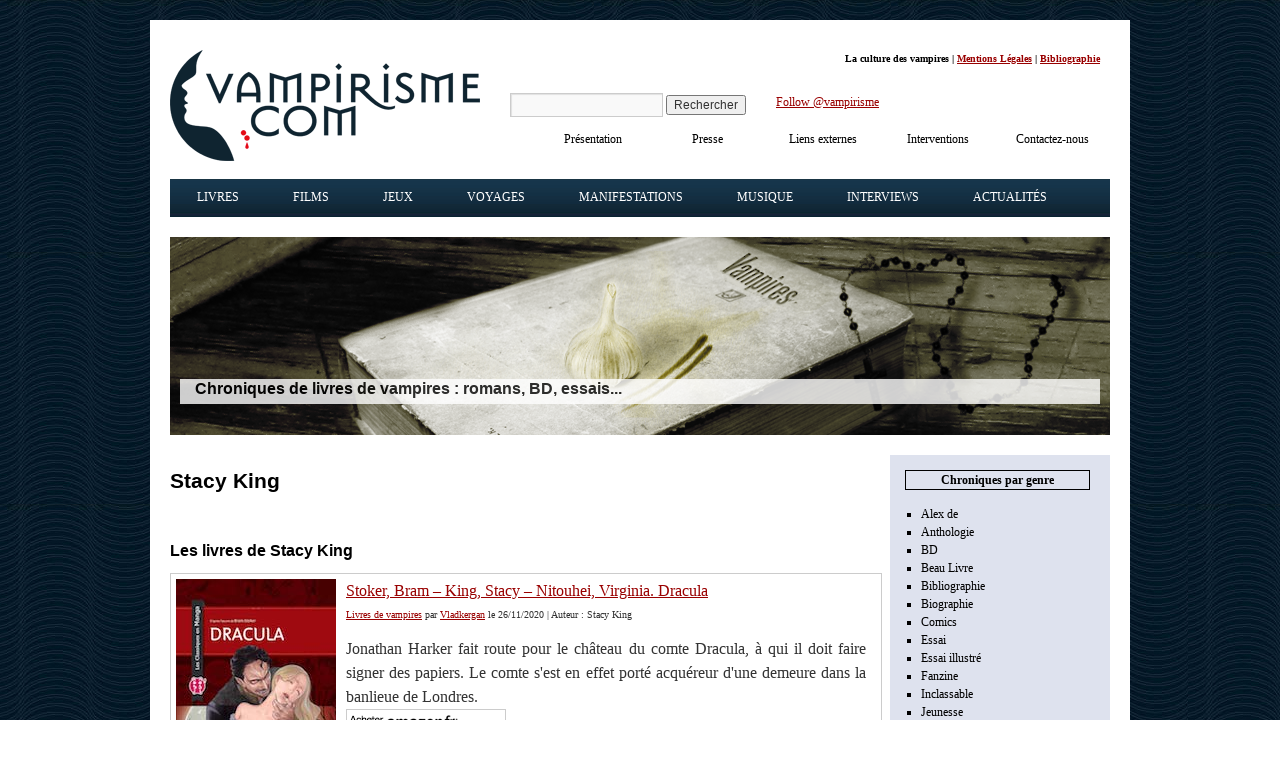

--- FILE ---
content_type: text/html; charset=UTF-8
request_url: https://www.vampirisme.com/auteur/stacy-king/
body_size: 18003
content:
<!DOCTYPE html>
<html lang="fr-FR">
<head><meta charset="UTF-8" /><script>if(navigator.userAgent.match(/MSIE|Internet Explorer/i)||navigator.userAgent.match(/Trident\/7\..*?rv:11/i)){var href=document.location.href;if(!href.match(/[?&]nowprocket/)){if(href.indexOf("?")==-1){if(href.indexOf("#")==-1){document.location.href=href+"?nowprocket=1"}else{document.location.href=href.replace("#","?nowprocket=1#")}}else{if(href.indexOf("#")==-1){document.location.href=href+"&nowprocket=1"}else{document.location.href=href.replace("#","&nowprocket=1#")}}}}</script><script>(()=>{class RocketLazyLoadScripts{constructor(){this.v="2.0.4",this.userEvents=["keydown","keyup","mousedown","mouseup","mousemove","mouseover","mouseout","touchmove","touchstart","touchend","touchcancel","wheel","click","dblclick","input"],this.attributeEvents=["onblur","onclick","oncontextmenu","ondblclick","onfocus","onmousedown","onmouseenter","onmouseleave","onmousemove","onmouseout","onmouseover","onmouseup","onmousewheel","onscroll","onsubmit"]}async t(){this.i(),this.o(),/iP(ad|hone)/.test(navigator.userAgent)&&this.h(),this.u(),this.l(this),this.m(),this.k(this),this.p(this),this._(),await Promise.all([this.R(),this.L()]),this.lastBreath=Date.now(),this.S(this),this.P(),this.D(),this.O(),this.M(),await this.C(this.delayedScripts.normal),await this.C(this.delayedScripts.defer),await this.C(this.delayedScripts.async),await this.T(),await this.F(),await this.j(),await this.A(),window.dispatchEvent(new Event("rocket-allScriptsLoaded")),this.everythingLoaded=!0,this.lastTouchEnd&&await new Promise(t=>setTimeout(t,500-Date.now()+this.lastTouchEnd)),this.I(),this.H(),this.U(),this.W()}i(){this.CSPIssue=sessionStorage.getItem("rocketCSPIssue"),document.addEventListener("securitypolicyviolation",t=>{this.CSPIssue||"script-src-elem"!==t.violatedDirective||"data"!==t.blockedURI||(this.CSPIssue=!0,sessionStorage.setItem("rocketCSPIssue",!0))},{isRocket:!0})}o(){window.addEventListener("pageshow",t=>{this.persisted=t.persisted,this.realWindowLoadedFired=!0},{isRocket:!0}),window.addEventListener("pagehide",()=>{this.onFirstUserAction=null},{isRocket:!0})}h(){let t;function e(e){t=e}window.addEventListener("touchstart",e,{isRocket:!0}),window.addEventListener("touchend",function i(o){o.changedTouches[0]&&t.changedTouches[0]&&Math.abs(o.changedTouches[0].pageX-t.changedTouches[0].pageX)<10&&Math.abs(o.changedTouches[0].pageY-t.changedTouches[0].pageY)<10&&o.timeStamp-t.timeStamp<200&&(window.removeEventListener("touchstart",e,{isRocket:!0}),window.removeEventListener("touchend",i,{isRocket:!0}),"INPUT"===o.target.tagName&&"text"===o.target.type||(o.target.dispatchEvent(new TouchEvent("touchend",{target:o.target,bubbles:!0})),o.target.dispatchEvent(new MouseEvent("mouseover",{target:o.target,bubbles:!0})),o.target.dispatchEvent(new PointerEvent("click",{target:o.target,bubbles:!0,cancelable:!0,detail:1,clientX:o.changedTouches[0].clientX,clientY:o.changedTouches[0].clientY})),event.preventDefault()))},{isRocket:!0})}q(t){this.userActionTriggered||("mousemove"!==t.type||this.firstMousemoveIgnored?"keyup"===t.type||"mouseover"===t.type||"mouseout"===t.type||(this.userActionTriggered=!0,this.onFirstUserAction&&this.onFirstUserAction()):this.firstMousemoveIgnored=!0),"click"===t.type&&t.preventDefault(),t.stopPropagation(),t.stopImmediatePropagation(),"touchstart"===this.lastEvent&&"touchend"===t.type&&(this.lastTouchEnd=Date.now()),"click"===t.type&&(this.lastTouchEnd=0),this.lastEvent=t.type,t.composedPath&&t.composedPath()[0].getRootNode()instanceof ShadowRoot&&(t.rocketTarget=t.composedPath()[0]),this.savedUserEvents.push(t)}u(){this.savedUserEvents=[],this.userEventHandler=this.q.bind(this),this.userEvents.forEach(t=>window.addEventListener(t,this.userEventHandler,{passive:!1,isRocket:!0})),document.addEventListener("visibilitychange",this.userEventHandler,{isRocket:!0})}U(){this.userEvents.forEach(t=>window.removeEventListener(t,this.userEventHandler,{passive:!1,isRocket:!0})),document.removeEventListener("visibilitychange",this.userEventHandler,{isRocket:!0}),this.savedUserEvents.forEach(t=>{(t.rocketTarget||t.target).dispatchEvent(new window[t.constructor.name](t.type,t))})}m(){const t="return false",e=Array.from(this.attributeEvents,t=>"data-rocket-"+t),i="["+this.attributeEvents.join("],[")+"]",o="[data-rocket-"+this.attributeEvents.join("],[data-rocket-")+"]",s=(e,i,o)=>{o&&o!==t&&(e.setAttribute("data-rocket-"+i,o),e["rocket"+i]=new Function("event",o),e.setAttribute(i,t))};new MutationObserver(t=>{for(const n of t)"attributes"===n.type&&(n.attributeName.startsWith("data-rocket-")||this.everythingLoaded?n.attributeName.startsWith("data-rocket-")&&this.everythingLoaded&&this.N(n.target,n.attributeName.substring(12)):s(n.target,n.attributeName,n.target.getAttribute(n.attributeName))),"childList"===n.type&&n.addedNodes.forEach(t=>{if(t.nodeType===Node.ELEMENT_NODE)if(this.everythingLoaded)for(const i of[t,...t.querySelectorAll(o)])for(const t of i.getAttributeNames())e.includes(t)&&this.N(i,t.substring(12));else for(const e of[t,...t.querySelectorAll(i)])for(const t of e.getAttributeNames())this.attributeEvents.includes(t)&&s(e,t,e.getAttribute(t))})}).observe(document,{subtree:!0,childList:!0,attributeFilter:[...this.attributeEvents,...e]})}I(){this.attributeEvents.forEach(t=>{document.querySelectorAll("[data-rocket-"+t+"]").forEach(e=>{this.N(e,t)})})}N(t,e){const i=t.getAttribute("data-rocket-"+e);i&&(t.setAttribute(e,i),t.removeAttribute("data-rocket-"+e))}k(t){Object.defineProperty(HTMLElement.prototype,"onclick",{get(){return this.rocketonclick||null},set(e){this.rocketonclick=e,this.setAttribute(t.everythingLoaded?"onclick":"data-rocket-onclick","this.rocketonclick(event)")}})}S(t){function e(e,i){let o=e[i];e[i]=null,Object.defineProperty(e,i,{get:()=>o,set(s){t.everythingLoaded?o=s:e["rocket"+i]=o=s}})}e(document,"onreadystatechange"),e(window,"onload"),e(window,"onpageshow");try{Object.defineProperty(document,"readyState",{get:()=>t.rocketReadyState,set(e){t.rocketReadyState=e},configurable:!0}),document.readyState="loading"}catch(t){console.log("WPRocket DJE readyState conflict, bypassing")}}l(t){this.originalAddEventListener=EventTarget.prototype.addEventListener,this.originalRemoveEventListener=EventTarget.prototype.removeEventListener,this.savedEventListeners=[],EventTarget.prototype.addEventListener=function(e,i,o){o&&o.isRocket||!t.B(e,this)&&!t.userEvents.includes(e)||t.B(e,this)&&!t.userActionTriggered||e.startsWith("rocket-")||t.everythingLoaded?t.originalAddEventListener.call(this,e,i,o):(t.savedEventListeners.push({target:this,remove:!1,type:e,func:i,options:o}),"mouseenter"!==e&&"mouseleave"!==e||t.originalAddEventListener.call(this,e,t.savedUserEvents.push,o))},EventTarget.prototype.removeEventListener=function(e,i,o){o&&o.isRocket||!t.B(e,this)&&!t.userEvents.includes(e)||t.B(e,this)&&!t.userActionTriggered||e.startsWith("rocket-")||t.everythingLoaded?t.originalRemoveEventListener.call(this,e,i,o):t.savedEventListeners.push({target:this,remove:!0,type:e,func:i,options:o})}}J(t,e){this.savedEventListeners=this.savedEventListeners.filter(i=>{let o=i.type,s=i.target||window;return e!==o||t!==s||(this.B(o,s)&&(i.type="rocket-"+o),this.$(i),!1)})}H(){EventTarget.prototype.addEventListener=this.originalAddEventListener,EventTarget.prototype.removeEventListener=this.originalRemoveEventListener,this.savedEventListeners.forEach(t=>this.$(t))}$(t){t.remove?this.originalRemoveEventListener.call(t.target,t.type,t.func,t.options):this.originalAddEventListener.call(t.target,t.type,t.func,t.options)}p(t){let e;function i(e){return t.everythingLoaded?e:e.split(" ").map(t=>"load"===t||t.startsWith("load.")?"rocket-jquery-load":t).join(" ")}function o(o){function s(e){const s=o.fn[e];o.fn[e]=o.fn.init.prototype[e]=function(){return this[0]===window&&t.userActionTriggered&&("string"==typeof arguments[0]||arguments[0]instanceof String?arguments[0]=i(arguments[0]):"object"==typeof arguments[0]&&Object.keys(arguments[0]).forEach(t=>{const e=arguments[0][t];delete arguments[0][t],arguments[0][i(t)]=e})),s.apply(this,arguments),this}}if(o&&o.fn&&!t.allJQueries.includes(o)){const e={DOMContentLoaded:[],"rocket-DOMContentLoaded":[]};for(const t in e)document.addEventListener(t,()=>{e[t].forEach(t=>t())},{isRocket:!0});o.fn.ready=o.fn.init.prototype.ready=function(i){function s(){parseInt(o.fn.jquery)>2?setTimeout(()=>i.bind(document)(o)):i.bind(document)(o)}return"function"==typeof i&&(t.realDomReadyFired?!t.userActionTriggered||t.fauxDomReadyFired?s():e["rocket-DOMContentLoaded"].push(s):e.DOMContentLoaded.push(s)),o([])},s("on"),s("one"),s("off"),t.allJQueries.push(o)}e=o}t.allJQueries=[],o(window.jQuery),Object.defineProperty(window,"jQuery",{get:()=>e,set(t){o(t)}})}P(){const t=new Map;document.write=document.writeln=function(e){const i=document.currentScript,o=document.createRange(),s=i.parentElement;let n=t.get(i);void 0===n&&(n=i.nextSibling,t.set(i,n));const c=document.createDocumentFragment();o.setStart(c,0),c.appendChild(o.createContextualFragment(e)),s.insertBefore(c,n)}}async R(){return new Promise(t=>{this.userActionTriggered?t():this.onFirstUserAction=t})}async L(){return new Promise(t=>{document.addEventListener("DOMContentLoaded",()=>{this.realDomReadyFired=!0,t()},{isRocket:!0})})}async j(){return this.realWindowLoadedFired?Promise.resolve():new Promise(t=>{window.addEventListener("load",t,{isRocket:!0})})}M(){this.pendingScripts=[];this.scriptsMutationObserver=new MutationObserver(t=>{for(const e of t)e.addedNodes.forEach(t=>{"SCRIPT"!==t.tagName||t.noModule||t.isWPRocket||this.pendingScripts.push({script:t,promise:new Promise(e=>{const i=()=>{const i=this.pendingScripts.findIndex(e=>e.script===t);i>=0&&this.pendingScripts.splice(i,1),e()};t.addEventListener("load",i,{isRocket:!0}),t.addEventListener("error",i,{isRocket:!0}),setTimeout(i,1e3)})})})}),this.scriptsMutationObserver.observe(document,{childList:!0,subtree:!0})}async F(){await this.X(),this.pendingScripts.length?(await this.pendingScripts[0].promise,await this.F()):this.scriptsMutationObserver.disconnect()}D(){this.delayedScripts={normal:[],async:[],defer:[]},document.querySelectorAll("script[type$=rocketlazyloadscript]").forEach(t=>{t.hasAttribute("data-rocket-src")?t.hasAttribute("async")&&!1!==t.async?this.delayedScripts.async.push(t):t.hasAttribute("defer")&&!1!==t.defer||"module"===t.getAttribute("data-rocket-type")?this.delayedScripts.defer.push(t):this.delayedScripts.normal.push(t):this.delayedScripts.normal.push(t)})}async _(){await this.L();let t=[];document.querySelectorAll("script[type$=rocketlazyloadscript][data-rocket-src]").forEach(e=>{let i=e.getAttribute("data-rocket-src");if(i&&!i.startsWith("data:")){i.startsWith("//")&&(i=location.protocol+i);try{const o=new URL(i).origin;o!==location.origin&&t.push({src:o,crossOrigin:e.crossOrigin||"module"===e.getAttribute("data-rocket-type")})}catch(t){}}}),t=[...new Map(t.map(t=>[JSON.stringify(t),t])).values()],this.Y(t,"preconnect")}async G(t){if(await this.K(),!0!==t.noModule||!("noModule"in HTMLScriptElement.prototype))return new Promise(e=>{let i;function o(){(i||t).setAttribute("data-rocket-status","executed"),e()}try{if(navigator.userAgent.includes("Firefox/")||""===navigator.vendor||this.CSPIssue)i=document.createElement("script"),[...t.attributes].forEach(t=>{let e=t.nodeName;"type"!==e&&("data-rocket-type"===e&&(e="type"),"data-rocket-src"===e&&(e="src"),i.setAttribute(e,t.nodeValue))}),t.text&&(i.text=t.text),t.nonce&&(i.nonce=t.nonce),i.hasAttribute("src")?(i.addEventListener("load",o,{isRocket:!0}),i.addEventListener("error",()=>{i.setAttribute("data-rocket-status","failed-network"),e()},{isRocket:!0}),setTimeout(()=>{i.isConnected||e()},1)):(i.text=t.text,o()),i.isWPRocket=!0,t.parentNode.replaceChild(i,t);else{const i=t.getAttribute("data-rocket-type"),s=t.getAttribute("data-rocket-src");i?(t.type=i,t.removeAttribute("data-rocket-type")):t.removeAttribute("type"),t.addEventListener("load",o,{isRocket:!0}),t.addEventListener("error",i=>{this.CSPIssue&&i.target.src.startsWith("data:")?(console.log("WPRocket: CSP fallback activated"),t.removeAttribute("src"),this.G(t).then(e)):(t.setAttribute("data-rocket-status","failed-network"),e())},{isRocket:!0}),s?(t.fetchPriority="high",t.removeAttribute("data-rocket-src"),t.src=s):t.src="data:text/javascript;base64,"+window.btoa(unescape(encodeURIComponent(t.text)))}}catch(i){t.setAttribute("data-rocket-status","failed-transform"),e()}});t.setAttribute("data-rocket-status","skipped")}async C(t){const e=t.shift();return e?(e.isConnected&&await this.G(e),this.C(t)):Promise.resolve()}O(){this.Y([...this.delayedScripts.normal,...this.delayedScripts.defer,...this.delayedScripts.async],"preload")}Y(t,e){this.trash=this.trash||[];let i=!0;var o=document.createDocumentFragment();t.forEach(t=>{const s=t.getAttribute&&t.getAttribute("data-rocket-src")||t.src;if(s&&!s.startsWith("data:")){const n=document.createElement("link");n.href=s,n.rel=e,"preconnect"!==e&&(n.as="script",n.fetchPriority=i?"high":"low"),t.getAttribute&&"module"===t.getAttribute("data-rocket-type")&&(n.crossOrigin=!0),t.crossOrigin&&(n.crossOrigin=t.crossOrigin),t.integrity&&(n.integrity=t.integrity),t.nonce&&(n.nonce=t.nonce),o.appendChild(n),this.trash.push(n),i=!1}}),document.head.appendChild(o)}W(){this.trash.forEach(t=>t.remove())}async T(){try{document.readyState="interactive"}catch(t){}this.fauxDomReadyFired=!0;try{await this.K(),this.J(document,"readystatechange"),document.dispatchEvent(new Event("rocket-readystatechange")),await this.K(),document.rocketonreadystatechange&&document.rocketonreadystatechange(),await this.K(),this.J(document,"DOMContentLoaded"),document.dispatchEvent(new Event("rocket-DOMContentLoaded")),await this.K(),this.J(window,"DOMContentLoaded"),window.dispatchEvent(new Event("rocket-DOMContentLoaded"))}catch(t){console.error(t)}}async A(){try{document.readyState="complete"}catch(t){}try{await this.K(),this.J(document,"readystatechange"),document.dispatchEvent(new Event("rocket-readystatechange")),await this.K(),document.rocketonreadystatechange&&document.rocketonreadystatechange(),await this.K(),this.J(window,"load"),window.dispatchEvent(new Event("rocket-load")),await this.K(),window.rocketonload&&window.rocketonload(),await this.K(),this.allJQueries.forEach(t=>t(window).trigger("rocket-jquery-load")),await this.K(),this.J(window,"pageshow");const t=new Event("rocket-pageshow");t.persisted=this.persisted,window.dispatchEvent(t),await this.K(),window.rocketonpageshow&&window.rocketonpageshow({persisted:this.persisted})}catch(t){console.error(t)}}async K(){Date.now()-this.lastBreath>45&&(await this.X(),this.lastBreath=Date.now())}async X(){return document.hidden?new Promise(t=>setTimeout(t)):new Promise(t=>requestAnimationFrame(t))}B(t,e){return e===document&&"readystatechange"===t||(e===document&&"DOMContentLoaded"===t||(e===window&&"DOMContentLoaded"===t||(e===window&&"load"===t||e===window&&"pageshow"===t)))}static run(){(new RocketLazyLoadScripts).t()}}RocketLazyLoadScripts.run()})();</script>

<meta name="viewport" content="width=device-width, initial-scale=1">
<title id="title-doc">Stacy King : ses livres et films - Vampirisme.com</title>
<link rel="icon" type="image/png" href="/favicon.png" />
<link data-minify="1" rel="stylesheet" type="text/css" media="all" href="https://www.vampirisme.com/wp-content/cache/min/1/wp-content/themes/vampirisme/style.css?ver=1763313951" />
<link rel="pingback" href="https://www.vampirisme.com/xmlrpc.php" />
<meta name='robots' content='max-image-preview:large, noindex,follow' />

	<!-- This site is optimized with the Yoast SEO plugin v26.6 - https://yoast.com/wordpress/plugins/seo/ -->
	<link rel="canonical" href="https://www.vampirisme.com/auteur/stacy-king/" />
	<meta property="og:locale" content="fr_FR" />
	<meta property="og:type" content="article" />
	<meta property="og:title" content="Stacy King : ses livres et films - Vampirisme.com" />
	<meta property="og:url" content="https://www.vampirisme.com/auteur/stacy-king/" />
	<meta property="og:site_name" content="Vampirisme.com" />
	<meta name="twitter:card" content="summary_large_image" />
	<script type="application/ld+json" class="yoast-schema-graph">{"@context":"https://schema.org","@graph":[{"@type":"CollectionPage","@id":"https://www.vampirisme.com/auteur/stacy-king/","url":"https://www.vampirisme.com/auteur/stacy-king/","name":"Stacy King : ses livres et films - Vampirisme.com","isPartOf":{"@id":"https://www.vampirisme.com/#website"},"primaryImageOfPage":{"@id":"https://www.vampirisme.com/auteur/stacy-king/#primaryimage"},"image":{"@id":"https://www.vampirisme.com/auteur/stacy-king/#primaryimage"},"thumbnailUrl":"https://www.vampirisme.com/wp-content/uploads/galery/2020/11/stoker-nitouhei-seigneurgens-dracula-1.jpg","breadcrumb":{"@id":"https://www.vampirisme.com/auteur/stacy-king/#breadcrumb"},"inLanguage":"fr-FR"},{"@type":"ImageObject","inLanguage":"fr-FR","@id":"https://www.vampirisme.com/auteur/stacy-king/#primaryimage","url":"https://www.vampirisme.com/wp-content/uploads/galery/2020/11/stoker-nitouhei-seigneurgens-dracula-1.jpg","contentUrl":"https://www.vampirisme.com/wp-content/uploads/galery/2020/11/stoker-nitouhei-seigneurgens-dracula-1.jpg","width":160,"height":219},{"@type":"BreadcrumbList","@id":"https://www.vampirisme.com/auteur/stacy-king/#breadcrumb","itemListElement":[{"@type":"ListItem","position":1,"name":"Home","item":"https://www.vampirisme.com/"},{"@type":"ListItem","position":2,"name":"Stacy King"}]},{"@type":"WebSite","@id":"https://www.vampirisme.com/#website","url":"https://www.vampirisme.com/","name":"Vampirisme.com","description":"Livres et films sur les vampires","publisher":{"@id":"https://www.vampirisme.com/#organization"},"potentialAction":[{"@type":"SearchAction","target":{"@type":"EntryPoint","urlTemplate":"https://www.vampirisme.com/?s={search_term_string}"},"query-input":{"@type":"PropertyValueSpecification","valueRequired":true,"valueName":"search_term_string"}}],"inLanguage":"fr-FR"},{"@type":"Organization","@id":"https://www.vampirisme.com/#organization","name":"Vampirisme.com","url":"https://www.vampirisme.com/","logo":{"@type":"ImageObject","inLanguage":"fr-FR","@id":"https://www.vampirisme.com/#/schema/logo/image/","url":"https://www.vampirisme.com/wp-content/uploads/galery/2024/05/logo-vampirisme.gif","contentUrl":"https://www.vampirisme.com/wp-content/uploads/galery/2024/05/logo-vampirisme.gif","width":310,"height":111,"caption":"Vampirisme.com"},"image":{"@id":"https://www.vampirisme.com/#/schema/logo/image/"},"sameAs":["https://www.facebook.com/vampirisme","https://twitter.com/vampirisme","https://www.instagram.com/vampirisme_com/"]}]}</script>
	<!-- / Yoast SEO plugin. -->


<link rel='dns-prefetch' href='//static.addtoany.com' />
<link rel='dns-prefetch' href='//cdn.jsdelivr.net' />
<style id='wp-img-auto-sizes-contain-inline-css' type='text/css'>
img:is([sizes=auto i],[sizes^="auto," i]){contain-intrinsic-size:3000px 1500px}
/*# sourceURL=wp-img-auto-sizes-contain-inline-css */
</style>
<style id='wp-emoji-styles-inline-css' type='text/css'>

	img.wp-smiley, img.emoji {
		display: inline !important;
		border: none !important;
		box-shadow: none !important;
		height: 1em !important;
		width: 1em !important;
		margin: 0 0.07em !important;
		vertical-align: -0.1em !important;
		background: none !important;
		padding: 0 !important;
	}
/*# sourceURL=wp-emoji-styles-inline-css */
</style>
<style id='wp-block-library-inline-css' type='text/css'>
:root{--wp-block-synced-color:#7a00df;--wp-block-synced-color--rgb:122,0,223;--wp-bound-block-color:var(--wp-block-synced-color);--wp-editor-canvas-background:#ddd;--wp-admin-theme-color:#007cba;--wp-admin-theme-color--rgb:0,124,186;--wp-admin-theme-color-darker-10:#006ba1;--wp-admin-theme-color-darker-10--rgb:0,107,160.5;--wp-admin-theme-color-darker-20:#005a87;--wp-admin-theme-color-darker-20--rgb:0,90,135;--wp-admin-border-width-focus:2px}@media (min-resolution:192dpi){:root{--wp-admin-border-width-focus:1.5px}}.wp-element-button{cursor:pointer}:root .has-very-light-gray-background-color{background-color:#eee}:root .has-very-dark-gray-background-color{background-color:#313131}:root .has-very-light-gray-color{color:#eee}:root .has-very-dark-gray-color{color:#313131}:root .has-vivid-green-cyan-to-vivid-cyan-blue-gradient-background{background:linear-gradient(135deg,#00d084,#0693e3)}:root .has-purple-crush-gradient-background{background:linear-gradient(135deg,#34e2e4,#4721fb 50%,#ab1dfe)}:root .has-hazy-dawn-gradient-background{background:linear-gradient(135deg,#faaca8,#dad0ec)}:root .has-subdued-olive-gradient-background{background:linear-gradient(135deg,#fafae1,#67a671)}:root .has-atomic-cream-gradient-background{background:linear-gradient(135deg,#fdd79a,#004a59)}:root .has-nightshade-gradient-background{background:linear-gradient(135deg,#330968,#31cdcf)}:root .has-midnight-gradient-background{background:linear-gradient(135deg,#020381,#2874fc)}:root{--wp--preset--font-size--normal:16px;--wp--preset--font-size--huge:42px}.has-regular-font-size{font-size:1em}.has-larger-font-size{font-size:2.625em}.has-normal-font-size{font-size:var(--wp--preset--font-size--normal)}.has-huge-font-size{font-size:var(--wp--preset--font-size--huge)}.has-text-align-center{text-align:center}.has-text-align-left{text-align:left}.has-text-align-right{text-align:right}.has-fit-text{white-space:nowrap!important}#end-resizable-editor-section{display:none}.aligncenter{clear:both}.items-justified-left{justify-content:flex-start}.items-justified-center{justify-content:center}.items-justified-right{justify-content:flex-end}.items-justified-space-between{justify-content:space-between}.screen-reader-text{border:0;clip-path:inset(50%);height:1px;margin:-1px;overflow:hidden;padding:0;position:absolute;width:1px;word-wrap:normal!important}.screen-reader-text:focus{background-color:#ddd;clip-path:none;color:#444;display:block;font-size:1em;height:auto;left:5px;line-height:normal;padding:15px 23px 14px;text-decoration:none;top:5px;width:auto;z-index:100000}html :where(.has-border-color){border-style:solid}html :where([style*=border-top-color]){border-top-style:solid}html :where([style*=border-right-color]){border-right-style:solid}html :where([style*=border-bottom-color]){border-bottom-style:solid}html :where([style*=border-left-color]){border-left-style:solid}html :where([style*=border-width]){border-style:solid}html :where([style*=border-top-width]){border-top-style:solid}html :where([style*=border-right-width]){border-right-style:solid}html :where([style*=border-bottom-width]){border-bottom-style:solid}html :where([style*=border-left-width]){border-left-style:solid}html :where(img[class*=wp-image-]){height:auto;max-width:100%}:where(figure){margin:0 0 1em}html :where(.is-position-sticky){--wp-admin--admin-bar--position-offset:var(--wp-admin--admin-bar--height,0px)}@media screen and (max-width:600px){html :where(.is-position-sticky){--wp-admin--admin-bar--position-offset:0px}}

/*# sourceURL=wp-block-library-inline-css */
</style><style id='global-styles-inline-css' type='text/css'>
:root{--wp--preset--aspect-ratio--square: 1;--wp--preset--aspect-ratio--4-3: 4/3;--wp--preset--aspect-ratio--3-4: 3/4;--wp--preset--aspect-ratio--3-2: 3/2;--wp--preset--aspect-ratio--2-3: 2/3;--wp--preset--aspect-ratio--16-9: 16/9;--wp--preset--aspect-ratio--9-16: 9/16;--wp--preset--color--black: #000000;--wp--preset--color--cyan-bluish-gray: #abb8c3;--wp--preset--color--white: #ffffff;--wp--preset--color--pale-pink: #f78da7;--wp--preset--color--vivid-red: #cf2e2e;--wp--preset--color--luminous-vivid-orange: #ff6900;--wp--preset--color--luminous-vivid-amber: #fcb900;--wp--preset--color--light-green-cyan: #7bdcb5;--wp--preset--color--vivid-green-cyan: #00d084;--wp--preset--color--pale-cyan-blue: #8ed1fc;--wp--preset--color--vivid-cyan-blue: #0693e3;--wp--preset--color--vivid-purple: #9b51e0;--wp--preset--gradient--vivid-cyan-blue-to-vivid-purple: linear-gradient(135deg,rgb(6,147,227) 0%,rgb(155,81,224) 100%);--wp--preset--gradient--light-green-cyan-to-vivid-green-cyan: linear-gradient(135deg,rgb(122,220,180) 0%,rgb(0,208,130) 100%);--wp--preset--gradient--luminous-vivid-amber-to-luminous-vivid-orange: linear-gradient(135deg,rgb(252,185,0) 0%,rgb(255,105,0) 100%);--wp--preset--gradient--luminous-vivid-orange-to-vivid-red: linear-gradient(135deg,rgb(255,105,0) 0%,rgb(207,46,46) 100%);--wp--preset--gradient--very-light-gray-to-cyan-bluish-gray: linear-gradient(135deg,rgb(238,238,238) 0%,rgb(169,184,195) 100%);--wp--preset--gradient--cool-to-warm-spectrum: linear-gradient(135deg,rgb(74,234,220) 0%,rgb(151,120,209) 20%,rgb(207,42,186) 40%,rgb(238,44,130) 60%,rgb(251,105,98) 80%,rgb(254,248,76) 100%);--wp--preset--gradient--blush-light-purple: linear-gradient(135deg,rgb(255,206,236) 0%,rgb(152,150,240) 100%);--wp--preset--gradient--blush-bordeaux: linear-gradient(135deg,rgb(254,205,165) 0%,rgb(254,45,45) 50%,rgb(107,0,62) 100%);--wp--preset--gradient--luminous-dusk: linear-gradient(135deg,rgb(255,203,112) 0%,rgb(199,81,192) 50%,rgb(65,88,208) 100%);--wp--preset--gradient--pale-ocean: linear-gradient(135deg,rgb(255,245,203) 0%,rgb(182,227,212) 50%,rgb(51,167,181) 100%);--wp--preset--gradient--electric-grass: linear-gradient(135deg,rgb(202,248,128) 0%,rgb(113,206,126) 100%);--wp--preset--gradient--midnight: linear-gradient(135deg,rgb(2,3,129) 0%,rgb(40,116,252) 100%);--wp--preset--font-size--small: 13px;--wp--preset--font-size--medium: 20px;--wp--preset--font-size--large: 36px;--wp--preset--font-size--x-large: 42px;--wp--preset--spacing--20: 0.44rem;--wp--preset--spacing--30: 0.67rem;--wp--preset--spacing--40: 1rem;--wp--preset--spacing--50: 1.5rem;--wp--preset--spacing--60: 2.25rem;--wp--preset--spacing--70: 3.38rem;--wp--preset--spacing--80: 5.06rem;--wp--preset--shadow--natural: 6px 6px 9px rgba(0, 0, 0, 0.2);--wp--preset--shadow--deep: 12px 12px 50px rgba(0, 0, 0, 0.4);--wp--preset--shadow--sharp: 6px 6px 0px rgba(0, 0, 0, 0.2);--wp--preset--shadow--outlined: 6px 6px 0px -3px rgb(255, 255, 255), 6px 6px rgb(0, 0, 0);--wp--preset--shadow--crisp: 6px 6px 0px rgb(0, 0, 0);}:where(.is-layout-flex){gap: 0.5em;}:where(.is-layout-grid){gap: 0.5em;}body .is-layout-flex{display: flex;}.is-layout-flex{flex-wrap: wrap;align-items: center;}.is-layout-flex > :is(*, div){margin: 0;}body .is-layout-grid{display: grid;}.is-layout-grid > :is(*, div){margin: 0;}:where(.wp-block-columns.is-layout-flex){gap: 2em;}:where(.wp-block-columns.is-layout-grid){gap: 2em;}:where(.wp-block-post-template.is-layout-flex){gap: 1.25em;}:where(.wp-block-post-template.is-layout-grid){gap: 1.25em;}.has-black-color{color: var(--wp--preset--color--black) !important;}.has-cyan-bluish-gray-color{color: var(--wp--preset--color--cyan-bluish-gray) !important;}.has-white-color{color: var(--wp--preset--color--white) !important;}.has-pale-pink-color{color: var(--wp--preset--color--pale-pink) !important;}.has-vivid-red-color{color: var(--wp--preset--color--vivid-red) !important;}.has-luminous-vivid-orange-color{color: var(--wp--preset--color--luminous-vivid-orange) !important;}.has-luminous-vivid-amber-color{color: var(--wp--preset--color--luminous-vivid-amber) !important;}.has-light-green-cyan-color{color: var(--wp--preset--color--light-green-cyan) !important;}.has-vivid-green-cyan-color{color: var(--wp--preset--color--vivid-green-cyan) !important;}.has-pale-cyan-blue-color{color: var(--wp--preset--color--pale-cyan-blue) !important;}.has-vivid-cyan-blue-color{color: var(--wp--preset--color--vivid-cyan-blue) !important;}.has-vivid-purple-color{color: var(--wp--preset--color--vivid-purple) !important;}.has-black-background-color{background-color: var(--wp--preset--color--black) !important;}.has-cyan-bluish-gray-background-color{background-color: var(--wp--preset--color--cyan-bluish-gray) !important;}.has-white-background-color{background-color: var(--wp--preset--color--white) !important;}.has-pale-pink-background-color{background-color: var(--wp--preset--color--pale-pink) !important;}.has-vivid-red-background-color{background-color: var(--wp--preset--color--vivid-red) !important;}.has-luminous-vivid-orange-background-color{background-color: var(--wp--preset--color--luminous-vivid-orange) !important;}.has-luminous-vivid-amber-background-color{background-color: var(--wp--preset--color--luminous-vivid-amber) !important;}.has-light-green-cyan-background-color{background-color: var(--wp--preset--color--light-green-cyan) !important;}.has-vivid-green-cyan-background-color{background-color: var(--wp--preset--color--vivid-green-cyan) !important;}.has-pale-cyan-blue-background-color{background-color: var(--wp--preset--color--pale-cyan-blue) !important;}.has-vivid-cyan-blue-background-color{background-color: var(--wp--preset--color--vivid-cyan-blue) !important;}.has-vivid-purple-background-color{background-color: var(--wp--preset--color--vivid-purple) !important;}.has-black-border-color{border-color: var(--wp--preset--color--black) !important;}.has-cyan-bluish-gray-border-color{border-color: var(--wp--preset--color--cyan-bluish-gray) !important;}.has-white-border-color{border-color: var(--wp--preset--color--white) !important;}.has-pale-pink-border-color{border-color: var(--wp--preset--color--pale-pink) !important;}.has-vivid-red-border-color{border-color: var(--wp--preset--color--vivid-red) !important;}.has-luminous-vivid-orange-border-color{border-color: var(--wp--preset--color--luminous-vivid-orange) !important;}.has-luminous-vivid-amber-border-color{border-color: var(--wp--preset--color--luminous-vivid-amber) !important;}.has-light-green-cyan-border-color{border-color: var(--wp--preset--color--light-green-cyan) !important;}.has-vivid-green-cyan-border-color{border-color: var(--wp--preset--color--vivid-green-cyan) !important;}.has-pale-cyan-blue-border-color{border-color: var(--wp--preset--color--pale-cyan-blue) !important;}.has-vivid-cyan-blue-border-color{border-color: var(--wp--preset--color--vivid-cyan-blue) !important;}.has-vivid-purple-border-color{border-color: var(--wp--preset--color--vivid-purple) !important;}.has-vivid-cyan-blue-to-vivid-purple-gradient-background{background: var(--wp--preset--gradient--vivid-cyan-blue-to-vivid-purple) !important;}.has-light-green-cyan-to-vivid-green-cyan-gradient-background{background: var(--wp--preset--gradient--light-green-cyan-to-vivid-green-cyan) !important;}.has-luminous-vivid-amber-to-luminous-vivid-orange-gradient-background{background: var(--wp--preset--gradient--luminous-vivid-amber-to-luminous-vivid-orange) !important;}.has-luminous-vivid-orange-to-vivid-red-gradient-background{background: var(--wp--preset--gradient--luminous-vivid-orange-to-vivid-red) !important;}.has-very-light-gray-to-cyan-bluish-gray-gradient-background{background: var(--wp--preset--gradient--very-light-gray-to-cyan-bluish-gray) !important;}.has-cool-to-warm-spectrum-gradient-background{background: var(--wp--preset--gradient--cool-to-warm-spectrum) !important;}.has-blush-light-purple-gradient-background{background: var(--wp--preset--gradient--blush-light-purple) !important;}.has-blush-bordeaux-gradient-background{background: var(--wp--preset--gradient--blush-bordeaux) !important;}.has-luminous-dusk-gradient-background{background: var(--wp--preset--gradient--luminous-dusk) !important;}.has-pale-ocean-gradient-background{background: var(--wp--preset--gradient--pale-ocean) !important;}.has-electric-grass-gradient-background{background: var(--wp--preset--gradient--electric-grass) !important;}.has-midnight-gradient-background{background: var(--wp--preset--gradient--midnight) !important;}.has-small-font-size{font-size: var(--wp--preset--font-size--small) !important;}.has-medium-font-size{font-size: var(--wp--preset--font-size--medium) !important;}.has-large-font-size{font-size: var(--wp--preset--font-size--large) !important;}.has-x-large-font-size{font-size: var(--wp--preset--font-size--x-large) !important;}
/*# sourceURL=global-styles-inline-css */
</style>

<style id='classic-theme-styles-inline-css' type='text/css'>
/*! This file is auto-generated */
.wp-block-button__link{color:#fff;background-color:#32373c;border-radius:9999px;box-shadow:none;text-decoration:none;padding:calc(.667em + 2px) calc(1.333em + 2px);font-size:1.125em}.wp-block-file__button{background:#32373c;color:#fff;text-decoration:none}
/*# sourceURL=/wp-includes/css/classic-themes.min.css */
</style>
<link data-minify="1" rel='stylesheet' id='taxonomy-image-plugin-public-css' href='https://www.vampirisme.com/wp-content/cache/min/1/wp-content/plugins/taxonomy-images/css/style.css?ver=1763313985' type='text/css' media='screen' />
<link data-minify="1" rel='stylesheet' id='responsive_css-css' href='https://www.vampirisme.com/wp-content/cache/min/1/wp-content/themes/vampirisme/responsive/min-responsive.css?ver=1763313951' type='text/css' media='all' />
<link rel='stylesheet' id='addtoany-css' href='https://www.vampirisme.com/wp-content/plugins/add-to-any/addtoany.min.css?ver=1.16' type='text/css' media='all' />
<script type="rocketlazyloadscript" data-rocket-type="text/javascript" id="addtoany-core-js-before">
/* <![CDATA[ */
window.a2a_config=window.a2a_config||{};a2a_config.callbacks=[];a2a_config.overlays=[];a2a_config.templates={};a2a_localize = {
	Share: "Partager",
	Save: "Enregistrer",
	Subscribe: "S'abonner",
	Email: "Email",
	Bookmark: "Signet",
	ShowAll: "Montrer tout",
	ShowLess: "Montrer moins",
	FindServices: "Trouver des service(s)",
	FindAnyServiceToAddTo: "Trouver instantan&eacute;ment des services &agrave; ajouter &agrave;",
	PoweredBy: "Propuls&eacute; par",
	ShareViaEmail: "Share via email",
	SubscribeViaEmail: "Subscribe via email",
	BookmarkInYourBrowser: "Ajouter un signet dans votre fureteur",
	BookmarkInstructions: "Press Ctrl+D or \u2318+D to bookmark this page",
	AddToYourFavorites: "Ajouter &agrave; vos favoris",
	SendFromWebOrProgram: "Send from any email address or email program",
	EmailProgram: "Email program",
	More: "More&#8230;",
	ThanksForSharing: "Thanks for sharing!",
	ThanksForFollowing: "Thanks for following!"
};

a2a_config.callbacks.push({ready: function(){var d=document;function a(){var c,e=d.createElement("div");e.innerHTML="<div class=\"a2a_kit a2a_kit_size_32 a2a_floating_style a2a_vertical_style\" style=\"margin-left:-64px;top:100px;background-color:transparent;\"><a class=\"a2a_button_facebook\"><\/a><a class=\"a2a_button_twitter\"><\/a><\/div>";c=d.querySelector("main, [role=\"main\"], article, .status-publish");if(c)c.appendChild(e.firstChild);a2a.init("page");}if("loading"!==d.readyState)a();else d.addEventListener("DOMContentLoaded",a,false);}});

//# sourceURL=addtoany-core-js-before
/* ]]> */
</script>
<script type="rocketlazyloadscript" data-rocket-type="text/javascript" defer data-rocket-src="https://static.addtoany.com/menu/page.js" id="addtoany-core-js"></script>
<script type="rocketlazyloadscript" data-rocket-type="text/javascript" data-rocket-src="https://www.vampirisme.com/wp-includes/js/jquery/jquery.min.js?ver=3.7.1" id="jquery-core-js" data-rocket-defer defer></script>
<script type="rocketlazyloadscript" data-rocket-type="text/javascript" data-rocket-src="https://www.vampirisme.com/wp-includes/js/jquery/jquery-migrate.min.js?ver=3.4.1" id="jquery-migrate-js" data-rocket-defer defer></script>
<script type="rocketlazyloadscript" data-rocket-type="text/javascript" defer data-rocket-src="https://www.vampirisme.com/wp-content/plugins/add-to-any/addtoany.min.js?ver=1.1" id="addtoany-jquery-js"></script>
<script type="rocketlazyloadscript" data-minify="1" data-rocket-type="text/javascript" data-rocket-src="https://www.vampirisme.com/wp-content/cache/min/1/wp-content/themes/vampirisme/responsive/min-responsive.js?ver=1763313951" id="responsive_js-js" data-rocket-defer defer></script>
<script type="text/javascript" src="https://cdn.jsdelivr.net/npm/tarteaucitronjs@1.4.0/tarteaucitron.min.js?ver=6.9" id="tarteaucitron-js"></script>
<link rel="https://api.w.org/" href="https://www.vampirisme.com/wp-json/" /><link data-minify="1" id="easy-spoiler-css" type="text/css" rel="stylesheet" href="https://www.vampirisme.com/wp-content/cache/min/1/wp-content/plugins/easy-spoiler/easy-spoiler.css?ver=1763313951" /><script type="rocketlazyloadscript" data-rocket-type="text/javascript">
        tarteaucitron.init({
            "hashtag": "#tarteaucitron", /* Ouverture automatique du panel avec le hashtag */
            "highPrivacy": false, /* désactiver le consentement implicite (en naviguant) ? */
            "orientation": "top", /* le bandeau doit être en haut (top) ou en bas (bottom) ? */
            "adblocker": false, /* Afficher un message si un adblocker est détecté */
            "showAlertSmall": true, /* afficher le petit bandeau en bas à droite ? */
            "cookieslist": false, /* Afficher la liste des cookies installés ? */
            "removeCredit": false /* supprimer le lien vers la source ? */
        });
</script><link rel="manifest" href="https://www.vampirisme.com/wp-content/themes/vampirisme/webpush/manifest.json" />
<script type="rocketlazyloadscript" data-minify="1" data-rocket-type="text/javascript" data-rocket-src="https://www.vampirisme.com/wp-content/cache/min/1/wp-content/themes/vampirisme/external/external.js?ver=1763313951" data-rocket-defer defer></script>
<script type="rocketlazyloadscript" data-rocket-type="text/javascript">window.addEventListener('DOMContentLoaded', function() {
//global js vars
var basepath = 'https://www.vampirisme.com';
var postType = 'chronique-de-livre';

jQuery(document).ready(function($){
	jQuery(".item-annonce").hover(
        function(){
            jQuery(this).addClass('over-item-annonce');
        },
        function(){
            jQuery(this).removeClass('over-item-annonce');
        }
    ).click(function(){
    	link = jQuery(this).find('h2 a').attr('href');
    	document.location.href=link;
    });
});
});</script>
<meta name="generator" content="WP Rocket 3.20.2" data-wpr-features="wpr_delay_js wpr_defer_js wpr_minify_js wpr_image_dimensions wpr_minify_css wpr_preload_links wpr_desktop" /></head>
<body class="archive tax-auteur term-stacy-king term-3977 wp-theme-vampirisme">
<div data-rocket-location-hash="29ccf98f054896b6f93ec33686d41ce1" id="fb-root"></div>
<div data-rocket-location-hash="e857f63f0a8c701f095c38c430d2c24c" id="content-container">
<div data-rocket-location-hash="b0fd9eb37fd549d17663a3230317927c" id="wrapper">
	<div data-rocket-location-hash="df478da4575927bc1178d5d7becb7d0f" id="header">
		<div id="masthead" >
			<div id="branding" role="banner">
				<div id="site-title">
						<a href="https://www.vampirisme.com/" title="Vampirisme.com" rel="home"><img width="310" height="111" src="https://www.vampirisme.com/wp-content/themes/vampirisme/images/headers/logo-vampirisme.gif" alt="Vampirisme.com" /></a>
				</div>
				<div id="site-description">
					<div class="h1">La culture des vampires | <a href="https://www.vampirisme.com/mentions-legales/" rel="nofollow">Mentions Légales</a> | <a href="https://www.vampirisme.com/bibliographie/">Bibliographie</a></div>
					<form role="search" method="get" id="searchform" class="searchform" action="https://www.vampirisme.com/">
				<div>
					<label class="screen-reader-text" for="s">Rechercher :</label>
					<input type="text" value="" name="s" id="s" />
					<input type="submit" id="searchsubmit" value="Rechercher" />
				</div>
			</form> <div id="social">
					<a href="https://twitter.com/vampirisme" class="twitter-follow-button" data-show-count="true" id="twitter">Follow @vampirisme</a><script type="rocketlazyloadscript" data-minify="1" async data-rocket-src="https://www.vampirisme.com/wp-content/cache/min/1/widgets.js?ver=1763313951" charset="utf-8"></script>
					<div class="fb-like right" data-href="https://www.facebook.com/vampirisme/" data-width="" data-layout="button_count" data-action="like" data-size="small" data-share="false"></div></div>
				<div id="top-menu">
					<ul>
						<li><a href="https://www.vampirisme.com/qui-sommes-nous/">Présentation</a></li>
						<li><a href="https://www.vampirisme.com/vampirisme-com-dans-la-presse/">Presse</a></li>
						<li><a href="https://www.vampirisme.com/liens-externes/" rel="nofollow">Liens externes</a></li>
						<li><a href="https://www.vampirisme.com/conferences-sur-les-vampires/">Interventions</a></li>
						<li><a href="https://www.vampirisme.com/contactez-nous/">Contactez-nous</a></li>
											</ul>
				</div>
				</div>
				<div style="clear:both;">
	<div id="myTopnav" class="list-thumb-static">
			<div class="current-thumbnail-caption icon"><a href="javascript:void(0);" onclick="HideandShowMenu();">&#9776;</a></div>

			<div class="current-thumbnail-caption"><a  href="https://www.vampirisme.com/livres-vampires/">Livres</a></div>
			<div class="current-thumbnail-caption"><a  href="https://www.vampirisme.com/films-vampires/">Films</a></div>
			<div class="current-thumbnail-caption"><a  href="https://www.vampirisme.com/jeux-vampires/">Jeux</a></div>
			<div class="current-thumbnail-caption"><a  href="https://www.vampirisme.com/recits-voyages/">Voyages</a></div>
			<div class="current-thumbnail-caption"><a  href="https://www.vampirisme.com/manifestations-vampires/">Manifestations</a></div>
			<div class="current-thumbnail-caption"><a  href="https://www.vampirisme.com/musique-vampires/">Musique</a></div>
			<div class="current-thumbnail-caption"><a  href="https://www.vampirisme.com/interviews-vampires/">Interviews</a></div>
			<div class="current-thumbnail-caption"><a  href="https://www.vampirisme.com/actu-des-vampires/">Actualités</a></div>
	</div>

<!-- pub -->
	<div class="current-banner chroniques-livres-vampires">
		<div class="current-banner-text"><h2>Chroniques de livres de vampires : romans, BD, essais...</h2></div>
	</div>
				</div>
			</div><!-- #branding -->
		</div><!-- #masthead -->
	</div><!-- #header -->

	<div data-rocket-location-hash="d0bf6e2a7a6eaaf300d44482be731ada" id="main">

		<div id="container">
			<div id="content" role="main">
				<h1 class="entry-title">Stacy King</h1>
					<div class="intro-tax">
											<div class="clearer"></div>
					</div>
					<div class="detail-tax">
					
					<h2>Les livres de Stacy King</h2>
<div class="item-line">
	<a href="https://www.vampirisme.com/livre/stoker-king-nitouhei-dracula/"><img width="160" height="219" src="https://www.vampirisme.com/wp-content/uploads/galery/2020/11/stoker-nitouhei-seigneurgens-dracula-1.jpg" class=" left wp-post-image" alt="Stoker, Bram &#8211; King, Stacy &#8211; Nitouhei, Virginia. Dracula" decoding="async" />	</a>
	<div class="left-content-item">
		<a href="https://www.vampirisme.com/livre/stoker-king-nitouhei-dracula/">Stoker, Bram &#8211; King, Stacy &#8211; Nitouhei, Virginia. Dracula</a>
		<div class="details-item">
			<div><a href="https://www.vampirisme.com/livres-vampires/">Livres de vampires</a> par <a href="https://www.vampirisme.com/author/vladkergan/">Vladkergan</a> le 26/11/2020 | Auteur : Stacy King</div>
			<div class="accroche-item">Jonathan Harker fait route pour le château du comte Dracula, à qui il doit faire signer des papiers. Le comte s'est en effet porté acquéreur d'une demeure dans la banlieue de Londres.</div>
			<div class="price-item">
	<div rel="237349471X" class="extazvnl"></div>
			</div>
		</div>
	</div>
	<div class="clearer"></div>
</div>				</div>
			</div><!-- #content -->
		</div><!-- #container -->

﻿		<div id="primary" class="widget-area" role="complementary">
			<ul class="xoxo">

	<li class="widget-container widget_recent_comments" id="donnees-item">
		<b class="titre-side">Chroniques par genre</b>
		<ul>
			<li><a href="https://www.vampirisme.com/type-livre/alex-de/">Alex de</a></li>
			<li><a href="https://www.vampirisme.com/type-livre/anthologie/">Anthologie</a></li>
			<li><a href="https://www.vampirisme.com/type-livre/bd/">BD</a></li>
			<li><a href="https://www.vampirisme.com/type-livre/beau-livre/">Beau Livre</a></li>
			<li><a href="https://www.vampirisme.com/type-livre/bibliographie/">Bibliographie</a></li>
			<li><a href="https://www.vampirisme.com/type-livre/biographie/">Biographie</a></li>
			<li><a href="https://www.vampirisme.com/type-livre/comics/">Comics</a></li>
			<li><a href="https://www.vampirisme.com/type-livre/essai/">Essai</a></li>
			<li><a href="https://www.vampirisme.com/type-livre/essai-illustre/">Essai illustré</a></li>
			<li><a href="https://www.vampirisme.com/type-livre/fanzine/">Fanzine</a></li>
			<li><a href="https://www.vampirisme.com/type-livre/inclassable/">Inclassable</a></li>
			<li><a href="https://www.vampirisme.com/type-livre/jeunesse/">Jeunesse</a></li>
			<li><a href="https://www.vampirisme.com/type-livre/livre-de-recettes/">Livre de recettes</a></li>
			<li><a href="https://www.vampirisme.com/type-livre/magazine/">Magazine</a></li>
			<li><a href="https://www.vampirisme.com/type-livre/manga/">Manga</a></li>
			<li><a href="https://www.vampirisme.com/type-livre/nouvelle/">Nouvelle</a></li>
			<li><a href="https://www.vampirisme.com/type-livre/recueil-de-nouvelles/">Recueil de nouvelles</a></li>
			<li><a href="https://www.vampirisme.com/type-livre/recueil-de-poesie/">Recueil de poésie</a></li>
			<li><a href="https://www.vampirisme.com/type-livre/roman/">Roman</a></li>
			<li><a href="https://www.vampirisme.com/liste-livres-vampires/"><em><b>Tous les livres de vampires</b></em></a></li>
			<li><a href="https://www.vampirisme.com/liste-des-auteurs/"><em><b>Tous les auteurs</b></em></a></li>
			<li><a href="https://www.vampirisme.com/liste-des-editeurs/"><em><b>Tous les éditeurs</b></em></a></li>
			<li><a href="https://www.vampirisme.com/liste-des-series-livres/"><em><b>Toutes les séries</b></em></a></li>
		</ul>
		<b class="titre-side">Les 10 dernières chroniques</b>
		<ul>
			<li><a href="https://www.vampirisme.com/interview/gabella-interview-scenariste-serment/">Gabella, Mathieu. Interview avec le scénariste du Serment</a></li>
			<li><a href="https://www.vampirisme.com/livre/sirgent-jacques-gallois-pauline-vampires/">Sirgent, Jacques &#8211; Gallois, Pauline. Vampires</a></li>
			<li><a href="https://www.vampirisme.com/livre/collectif-midnight-sons-blood-hunt/">Collectif. Midnight Sons : Blood Hunt</a></li>
			<li><a href="https://www.vampirisme.com/livre/bell-michael-e-vampires-grasp-the-hidden-history-of-consumption-in-new-england/">Bell, Michael E. Vampire&rsquo;s Grasp : The Hidden History of Consumption in New England</a></li>
			<li><a href="https://www.vampirisme.com/livre/gabella-bourgouin-le-serment/">Gabella, Mathieu &#8211; Bourgouin, Mikaël. Le Serment</a></li>
			<li><a href="https://www.vampirisme.com/livre/bechko-sorrentino-blood-type/">Bechko, Corinna, Sorrentino, Andrea. Blood Type</a></li>
			<li><a href="https://www.vampirisme.com/livre/parker-dewey-vampirella-mindwarp/">Parker, Jeff &#8211; Dewey, Benjamin. Vampirella: Mindwarp</a></li>
			<li><a href="https://www.vampirisme.com/encyclopedie/histoire-de-la-couverture-de-la-mort-de-dracula/">L’histoire de la couverture de La Mort de Dracula</a></li>
			<li><a href="https://www.vampirisme.com/livre/collectif-dracula-blood-hunt/">Collectif. Dracula : Blood Hunt</a></li>
			<li><a href="https://www.vampirisme.com/livre/gonsar-gaybba-dracula-brunch-club/">Gonsar, Brian &#8211; Gaybba, Keenan. Dracula Brunch Club</a></li>
		</ul>
		<b class="titre-side">Les 10 derniers commentaires</b>
		<ul>
			<li><a href="https://www.vampirisme.com/encyclopedie/histoire-de-la-couverture-de-la-mort-de-dracula/#comment-672944">Philippe Kassarian - L’histoire de la couverture de La Mort de Dracula</a></li>
			<li><a href="https://www.vampirisme.com/livre/knight-mary-jane-vampyre-l-effroyable-journal-disparu-du-dr-cornelius-van-helsing/#comment-670021">Yanne - Knight, Mary-Jane. Vampyre, l&#039;effroyable journal disparu du Dr Cornelius Van Helsing</a></li>
			<li><a href="https://www.vampirisme.com/livre/mistler-jean-le-vampire/#comment-667559">Philippe Kassarian - Mistler, Jean. Le Vampire</a></li>
			<li><a href="https://www.vampirisme.com/film/browning-tod-dracula-1931/#comment-660136">Julien - Browning, Tod. Dracula. 1931</a></li>
			<li><a href="https://www.vampirisme.com/film/del-toro-guillermo-blade-2-2002/#comment-660134">Julien - Del Toro, Guillermo. Blade 2. 2002</a></li>
			<li><a href="https://www.vampirisme.com/film/norrington-stephen-blade-1998/#comment-660133">Julien - Norrington, Stephen. Blade. 1998</a></li>
			<li><a href="https://www.vampirisme.com/film/magnat-julien-bloody-mallory-2002/#comment-660091">Julien - Magnat, Julien. Bloody Mallory, 2002</a></li>
			<li><a href="https://www.vampirisme.com/film/sommers-stephen-van-helsing-2004/#comment-660090">Julien - Sommers, Stephen. Van Helsing. 2004</a></li>
			<li><a href="https://www.vampirisme.com/film/jordan-neil-interview-with-the-vampire-1994/#comment-660087">Julien - Jordan, Neil. Entretien avec un vampire. 1994</a></li>
			<li><a href="https://www.vampirisme.com/film/rollin-jean-la-nuit-des-horloges-2007/#comment-660086">Julien - Rollin, Jean. La nuit des horloges. 2007</a></li>
		</ul>
	</li>
			</ul>
		</div><!-- #primary .widget-area -->

	</div><!-- #main -->

	<div data-rocket-location-hash="301ff0a78825fa9f331210a513f543df" id="footer" role="contentinfo">
		<div class="item-footer">
			<span><img width="200" height="72" src="https://www.vampirisme.com/wp-content/themes/vampirisme/images/vampirisme-logo-footer.png" /></span>
			<p>L'objectif de Vampirisme.com est de proposer aux internautes des chroniques sur les biens culturels (livres, films, jeux, spectacles, etc.) mettant en scène le vampire, dont  roi des créatures de l'ombre . Le site propose également aux lecteurs de nombreux récits de voyages sur les pas de ceux qui ont fait le mythe du vampire.</p>
		</div>
		<div class="item-footer-red" id="redacteurs">
<a href="https://www.vampirisme.com/author/amnesia/"><img alt='Amnésia' src='https://secure.gravatar.com/avatar/15c09cf00cc7f49225cfe17ee20d16acd885338e3dfee9d0dd029f1ed30d9f4b?s=55&#038;d=https%3A%2F%2Fwww.vampirisme.com%2Fwp-content%2Fthemes%2Fvampirisme%2Fimages%2Fgravatar.jpg&#038;r=g' srcset='https://secure.gravatar.com/avatar/15c09cf00cc7f49225cfe17ee20d16acd885338e3dfee9d0dd029f1ed30d9f4b?s=110&#038;d=https%3A%2F%2Fwww.vampirisme.com%2Fwp-content%2Fthemes%2Fvampirisme%2Fimages%2Fgravatar.jpg&#038;r=g 2x' class='avatar avatar-55 photo' height='55' width='55' loading='lazy' decoding='async'/></a><a href="https://www.vampirisme.com/author/asmodee/"><img alt='Asmodée' src='https://secure.gravatar.com/avatar/8f4a25b2632e214c367b54519966827a101c37cae14f98104fd10492166f7f44?s=55&#038;d=https%3A%2F%2Fwww.vampirisme.com%2Fwp-content%2Fthemes%2Fvampirisme%2Fimages%2Fgravatar.jpg&#038;r=g' srcset='https://secure.gravatar.com/avatar/8f4a25b2632e214c367b54519966827a101c37cae14f98104fd10492166f7f44?s=110&#038;d=https%3A%2F%2Fwww.vampirisme.com%2Fwp-content%2Fthemes%2Fvampirisme%2Fimages%2Fgravatar.jpg&#038;r=g 2x' class='avatar avatar-55 photo' height='55' width='55' loading='lazy' decoding='async'/></a><a href="https://www.vampirisme.com/author/aymeric/"><img alt='Aymeric' src='https://secure.gravatar.com/avatar/389de50a5eee67552eca6737c40783e256226d84d797a9f46d03fc6ef053ab50?s=55&#038;d=https%3A%2F%2Fwww.vampirisme.com%2Fwp-content%2Fthemes%2Fvampirisme%2Fimages%2Fgravatar.jpg&#038;r=g' srcset='https://secure.gravatar.com/avatar/389de50a5eee67552eca6737c40783e256226d84d797a9f46d03fc6ef053ab50?s=110&#038;d=https%3A%2F%2Fwww.vampirisme.com%2Fwp-content%2Fthemes%2Fvampirisme%2Fimages%2Fgravatar.jpg&#038;r=g 2x' class='avatar avatar-55 photo' height='55' width='55' loading='lazy' decoding='async'/></a><a href="https://www.vampirisme.com/author/chani/"><img alt='Chani' src='https://secure.gravatar.com/avatar/1a2275a231327d6a9d4d002fa8b3f918c73ef9c3d41ec5acea15b8ff6e6de241?s=55&#038;d=https%3A%2F%2Fwww.vampirisme.com%2Fwp-content%2Fthemes%2Fvampirisme%2Fimages%2Fgravatar.jpg&#038;r=g' srcset='https://secure.gravatar.com/avatar/1a2275a231327d6a9d4d002fa8b3f918c73ef9c3d41ec5acea15b8ff6e6de241?s=110&#038;d=https%3A%2F%2Fwww.vampirisme.com%2Fwp-content%2Fthemes%2Fvampirisme%2Fimages%2Fgravatar.jpg&#038;r=g 2x' class='avatar avatar-55 photo' height='55' width='55' loading='lazy' decoding='async'/></a><a href="https://www.vampirisme.com/author/ewelf/"><img alt='Ewelf' src='https://secure.gravatar.com/avatar/54d5baba2f946c0c8418cbf9a20ec6a6aaeb4e66c7ea643f9faf6125745cbada?s=55&#038;d=https%3A%2F%2Fwww.vampirisme.com%2Fwp-content%2Fthemes%2Fvampirisme%2Fimages%2Fgravatar.jpg&#038;r=g' srcset='https://secure.gravatar.com/avatar/54d5baba2f946c0c8418cbf9a20ec6a6aaeb4e66c7ea643f9faf6125745cbada?s=110&#038;d=https%3A%2F%2Fwww.vampirisme.com%2Fwp-content%2Fthemes%2Fvampirisme%2Fimages%2Fgravatar.jpg&#038;r=g 2x' class='avatar avatar-55 photo' height='55' width='55' loading='lazy' decoding='async'/></a><a href="https://www.vampirisme.com/author/heights/"><img alt='Heights' src='https://secure.gravatar.com/avatar/b1f545620203dc034be31385348257400babc0c2e77638a3774ab5809e4a9b61?s=55&#038;d=https%3A%2F%2Fwww.vampirisme.com%2Fwp-content%2Fthemes%2Fvampirisme%2Fimages%2Fgravatar.jpg&#038;r=g' srcset='https://secure.gravatar.com/avatar/b1f545620203dc034be31385348257400babc0c2e77638a3774ab5809e4a9b61?s=110&#038;d=https%3A%2F%2Fwww.vampirisme.com%2Fwp-content%2Fthemes%2Fvampirisme%2Fimages%2Fgravatar.jpg&#038;r=g 2x' class='avatar avatar-55 photo' height='55' width='55' loading='lazy' decoding='async'/></a><a href="https://www.vampirisme.com/author/lucy/"><img alt='Lucy Westenra' src='https://secure.gravatar.com/avatar/1bb07841173ba04e7880f0cd6fe4ddc70085b3b850e6c1b2665d6992ce7fd82b?s=55&#038;d=https%3A%2F%2Fwww.vampirisme.com%2Fwp-content%2Fthemes%2Fvampirisme%2Fimages%2Fgravatar.jpg&#038;r=g' srcset='https://secure.gravatar.com/avatar/1bb07841173ba04e7880f0cd6fe4ddc70085b3b850e6c1b2665d6992ce7fd82b?s=110&#038;d=https%3A%2F%2Fwww.vampirisme.com%2Fwp-content%2Fthemes%2Fvampirisme%2Fimages%2Fgravatar.jpg&#038;r=g 2x' class='avatar avatar-55 photo' height='55' width='55' loading='lazy' decoding='async'/></a><a href="https://www.vampirisme.com/author/madoka/"><img alt='Madoka' src='https://secure.gravatar.com/avatar/10229722b6dc3df61d20919a47580813141d5cec65863afdc67f9b0d5c6f91b3?s=55&#038;d=https%3A%2F%2Fwww.vampirisme.com%2Fwp-content%2Fthemes%2Fvampirisme%2Fimages%2Fgravatar.jpg&#038;r=g' srcset='https://secure.gravatar.com/avatar/10229722b6dc3df61d20919a47580813141d5cec65863afdc67f9b0d5c6f91b3?s=110&#038;d=https%3A%2F%2Fwww.vampirisme.com%2Fwp-content%2Fthemes%2Fvampirisme%2Fimages%2Fgravatar.jpg&#038;r=g 2x' class='avatar avatar-55 photo' height='55' width='55' loading='lazy' decoding='async'/></a><a href="https://www.vampirisme.com/author/miliewb/"><img alt='MilieWB' src='https://secure.gravatar.com/avatar/a977d9e91c9f46905f36f066163bce3e64062d15d329e5a5f9ff6d6adb077c76?s=55&#038;d=https%3A%2F%2Fwww.vampirisme.com%2Fwp-content%2Fthemes%2Fvampirisme%2Fimages%2Fgravatar.jpg&#038;r=g' srcset='https://secure.gravatar.com/avatar/a977d9e91c9f46905f36f066163bce3e64062d15d329e5a5f9ff6d6adb077c76?s=110&#038;d=https%3A%2F%2Fwww.vampirisme.com%2Fwp-content%2Fthemes%2Fvampirisme%2Fimages%2Fgravatar.jpg&#038;r=g 2x' class='avatar avatar-55 photo' height='55' width='55' loading='lazy' decoding='async'/></a><a href="https://www.vampirisme.com/author/senhal/"><img alt='Senhal' src='https://secure.gravatar.com/avatar/c2e97558e47cc8dcf6bffc887fa6aa4beae9204e5c03a580c3669ed3aedc07c5?s=55&#038;d=https%3A%2F%2Fwww.vampirisme.com%2Fwp-content%2Fthemes%2Fvampirisme%2Fimages%2Fgravatar.jpg&#038;r=g' srcset='https://secure.gravatar.com/avatar/c2e97558e47cc8dcf6bffc887fa6aa4beae9204e5c03a580c3669ed3aedc07c5?s=110&#038;d=https%3A%2F%2Fwww.vampirisme.com%2Fwp-content%2Fthemes%2Fvampirisme%2Fimages%2Fgravatar.jpg&#038;r=g 2x' class='avatar avatar-55 photo' height='55' width='55' loading='lazy' decoding='async'/></a><a href="https://www.vampirisme.com/author/spooky/"><img alt='Spooky' src='https://secure.gravatar.com/avatar/9b6fb0cc776b43ee8f06dbf526ad8e3efc1b184c7451a89ab1359ef4c66ffee7?s=55&#038;d=https%3A%2F%2Fwww.vampirisme.com%2Fwp-content%2Fthemes%2Fvampirisme%2Fimages%2Fgravatar.jpg&#038;r=g' srcset='https://secure.gravatar.com/avatar/9b6fb0cc776b43ee8f06dbf526ad8e3efc1b184c7451a89ab1359ef4c66ffee7?s=110&#038;d=https%3A%2F%2Fwww.vampirisme.com%2Fwp-content%2Fthemes%2Fvampirisme%2Fimages%2Fgravatar.jpg&#038;r=g 2x' class='avatar avatar-55 photo' height='55' width='55' loading='lazy' decoding='async'/></a><a href="https://www.vampirisme.com/author/vladkergan/"><img alt='Vladkergan' src='https://secure.gravatar.com/avatar/995ef2cefa6840c6fd19d8d72aca86713618bc7a7b74138b6f7bd773da1ba821?s=55&#038;d=https%3A%2F%2Fwww.vampirisme.com%2Fwp-content%2Fthemes%2Fvampirisme%2Fimages%2Fgravatar.jpg&#038;r=g' srcset='https://secure.gravatar.com/avatar/995ef2cefa6840c6fd19d8d72aca86713618bc7a7b74138b6f7bd773da1ba821?s=110&#038;d=https%3A%2F%2Fwww.vampirisme.com%2Fwp-content%2Fthemes%2Fvampirisme%2Fimages%2Fgravatar.jpg&#038;r=g 2x' class='avatar avatar-55 photo' height='55' width='55' loading='lazy' decoding='async'/></a>			
		</div>
		<div class="item-footer-large">
			<div>
			<span>Les categories</span>
			<ul>
				<li><a href="https://www.vampirisme.com/livres-vampires/">Chroniques de livres</a></li>
				<li><a href="https://www.vampirisme.com/films-vampires/">Chroniques de films</a></li>
				<li><a href="https://www.vampirisme.com/jeux-vampires/">Chroniques de jeux</a></li>
				<li><a href="https://www.vampirisme.com/recits-voyages/">Chroniques de voyages</a></li>
				<li><a href="https://www.vampirisme.com/manifestations-vampires/">Manifestations</a></li>
				<li><a href="https://www.vampirisme.com/interviews-vampires/">Interview</a></li>
				<li><a href="https://www.vampirisme.com/notes-encyclopediques/">Notes encyclopédiques</a></li>
				<li><a href="https://www.vampirisme.com/boutiques-vampires/">Commerce vampiral</a></li>
				<li><a href="https://www.vampirisme.com/musique-vampires/">Chronique musicale</a></li>
				<li><a href="https://www.vampirisme.com/actu-des-vampires/">Actualités</a></li>
			</ul>
			</div>
			<div style="clear:both;"></div>
			<div class="blogroll">
			<span id="liens-titre">Liens vampiriques</span>
			<ul>
<li><a href="http://anitablake-asylum.com" target="_blank" rel="nofollow">Anita Blake Fan Asylum</a></li><li><a href="http://sparks.free.fr/vampires/vampires.html" target="_blank" rel="nofollow">Bibliographie vampirique</a></li><li><a href="http://www.editionsdupetitcaveau.com" target="_blank" rel="nofollow">Editions du petit caveau</a></li><li><a href="http://www.films-vampires.com/" target="_blank" rel="nofollow">Films de vampires</a></li><li><a href="http://magiaposthuma.blogspot.com/" target="_blank" rel="nofollow">Magia Postuma [en]</a></li><li><a href="http://morduedevampires.pagespro-orange.fr/" target="_blank" rel="nofollow">Mordue de vampires</a></li><li><a href="http://www.morsure.net" target="_blank" rel="nofollow">Morsure.net</a></li><li><a href="https://theevilsnest.com/sources/accueil.php" target="_blank" rel="nofollow">Requiem : site non officiel</a></li><li><a href="http://taliesinttlg.blogspot.fr/" target="_blank" rel="nofollow">Taliesin [en]</a></li><li><a href="http://www.lyonbeefsteakclub.com/" target="_blank" rel="nofollow">The Lyon Beefsteak Club</a></li><li><a href="http://www.true-blood.fr/" target="_blank" rel="nofollow">True Blood</a></li><li><a href="http://vamped.org/" target="_blank" rel="nofollow">Vamped [en]</a></li><li><a href="http://www.vampire-diaries.fr/" target="_blank" rel="nofollow">Vampire Diaries France</a></li><li><a href="http://vhb.ouaisweb.com/" target="_blank" rel="nofollow">Vampire Hunter&#039;s Brigade</a></li><li><a href="http://www.vampire-network.net/modules.php?name=Forums" target="_blank" rel="nofollow">Vampire Network</a></li><li><a href="http://www.vampires-sorcieres.fr/" target="_blank" rel="nofollow">Vampires &amp; sorcières</a></li> 
			</ul>
			</div>
		</div>
	</div><!-- #footer -->
	<div data-rocket-location-hash="1ac6b5545572e212f4d42bd3a5b7c6ff" id="bottom-footer"></div>

</div><!-- #wrapper -->

<script type="speculationrules">
{"prefetch":[{"source":"document","where":{"and":[{"href_matches":"/*"},{"not":{"href_matches":["/wp-*.php","/wp-admin/*","/wp-content/uploads/galery/*","/wp-content/*","/wp-content/plugins/*","/wp-content/themes/vampirisme/*","/*\\?(.+)"]}},{"not":{"selector_matches":"a[rel~=\"nofollow\"]"}},{"not":{"selector_matches":".no-prefetch, .no-prefetch a"}}]},"eagerness":"conservative"}]}
</script>
<script type="rocketlazyloadscript">
tarteaucitron.user.googletagmanagerId = 'GTM-MMWPFW';
(tarteaucitron.job = tarteaucitron.job || []).push('googletagmanager');
(tarteaucitron.job = tarteaucitron.job || []).push('twitter');
(tarteaucitron.job = tarteaucitron.job || []).push('facebooklikebox');
(tarteaucitron.job = tarteaucitron.job || []).push('facebook');
</script><script type="rocketlazyloadscript" data-rocket-type="text/javascript" id="rocket-browser-checker-js-after">
/* <![CDATA[ */
"use strict";var _createClass=function(){function defineProperties(target,props){for(var i=0;i<props.length;i++){var descriptor=props[i];descriptor.enumerable=descriptor.enumerable||!1,descriptor.configurable=!0,"value"in descriptor&&(descriptor.writable=!0),Object.defineProperty(target,descriptor.key,descriptor)}}return function(Constructor,protoProps,staticProps){return protoProps&&defineProperties(Constructor.prototype,protoProps),staticProps&&defineProperties(Constructor,staticProps),Constructor}}();function _classCallCheck(instance,Constructor){if(!(instance instanceof Constructor))throw new TypeError("Cannot call a class as a function")}var RocketBrowserCompatibilityChecker=function(){function RocketBrowserCompatibilityChecker(options){_classCallCheck(this,RocketBrowserCompatibilityChecker),this.passiveSupported=!1,this._checkPassiveOption(this),this.options=!!this.passiveSupported&&options}return _createClass(RocketBrowserCompatibilityChecker,[{key:"_checkPassiveOption",value:function(self){try{var options={get passive(){return!(self.passiveSupported=!0)}};window.addEventListener("test",null,options),window.removeEventListener("test",null,options)}catch(err){self.passiveSupported=!1}}},{key:"initRequestIdleCallback",value:function(){!1 in window&&(window.requestIdleCallback=function(cb){var start=Date.now();return setTimeout(function(){cb({didTimeout:!1,timeRemaining:function(){return Math.max(0,50-(Date.now()-start))}})},1)}),!1 in window&&(window.cancelIdleCallback=function(id){return clearTimeout(id)})}},{key:"isDataSaverModeOn",value:function(){return"connection"in navigator&&!0===navigator.connection.saveData}},{key:"supportsLinkPrefetch",value:function(){var elem=document.createElement("link");return elem.relList&&elem.relList.supports&&elem.relList.supports("prefetch")&&window.IntersectionObserver&&"isIntersecting"in IntersectionObserverEntry.prototype}},{key:"isSlowConnection",value:function(){return"connection"in navigator&&"effectiveType"in navigator.connection&&("2g"===navigator.connection.effectiveType||"slow-2g"===navigator.connection.effectiveType)}}]),RocketBrowserCompatibilityChecker}();
//# sourceURL=rocket-browser-checker-js-after
/* ]]> */
</script>
<script type="text/javascript" id="rocket-preload-links-js-extra">
/* <![CDATA[ */
var RocketPreloadLinksConfig = {"excludeUris":"/(?:.+/)?feed(?:/(?:.+/?)?)?$|/(?:.+/)?embed/|/(index.php/)?(.*)wp-json(/.*|$)|/refer/|/go/|/recommend/|/recommends/","usesTrailingSlash":"1","imageExt":"jpg|jpeg|gif|png|tiff|bmp|webp|avif|pdf|doc|docx|xls|xlsx|php","fileExt":"jpg|jpeg|gif|png|tiff|bmp|webp|avif|pdf|doc|docx|xls|xlsx|php|html|htm","siteUrl":"https://www.vampirisme.com","onHoverDelay":"100","rateThrottle":"3"};
//# sourceURL=rocket-preload-links-js-extra
/* ]]> */
</script>
<script type="rocketlazyloadscript" data-rocket-type="text/javascript" id="rocket-preload-links-js-after">
/* <![CDATA[ */
(function() {
"use strict";var r="function"==typeof Symbol&&"symbol"==typeof Symbol.iterator?function(e){return typeof e}:function(e){return e&&"function"==typeof Symbol&&e.constructor===Symbol&&e!==Symbol.prototype?"symbol":typeof e},e=function(){function i(e,t){for(var n=0;n<t.length;n++){var i=t[n];i.enumerable=i.enumerable||!1,i.configurable=!0,"value"in i&&(i.writable=!0),Object.defineProperty(e,i.key,i)}}return function(e,t,n){return t&&i(e.prototype,t),n&&i(e,n),e}}();function i(e,t){if(!(e instanceof t))throw new TypeError("Cannot call a class as a function")}var t=function(){function n(e,t){i(this,n),this.browser=e,this.config=t,this.options=this.browser.options,this.prefetched=new Set,this.eventTime=null,this.threshold=1111,this.numOnHover=0}return e(n,[{key:"init",value:function(){!this.browser.supportsLinkPrefetch()||this.browser.isDataSaverModeOn()||this.browser.isSlowConnection()||(this.regex={excludeUris:RegExp(this.config.excludeUris,"i"),images:RegExp(".("+this.config.imageExt+")$","i"),fileExt:RegExp(".("+this.config.fileExt+")$","i")},this._initListeners(this))}},{key:"_initListeners",value:function(e){-1<this.config.onHoverDelay&&document.addEventListener("mouseover",e.listener.bind(e),e.listenerOptions),document.addEventListener("mousedown",e.listener.bind(e),e.listenerOptions),document.addEventListener("touchstart",e.listener.bind(e),e.listenerOptions)}},{key:"listener",value:function(e){var t=e.target.closest("a"),n=this._prepareUrl(t);if(null!==n)switch(e.type){case"mousedown":case"touchstart":this._addPrefetchLink(n);break;case"mouseover":this._earlyPrefetch(t,n,"mouseout")}}},{key:"_earlyPrefetch",value:function(t,e,n){var i=this,r=setTimeout(function(){if(r=null,0===i.numOnHover)setTimeout(function(){return i.numOnHover=0},1e3);else if(i.numOnHover>i.config.rateThrottle)return;i.numOnHover++,i._addPrefetchLink(e)},this.config.onHoverDelay);t.addEventListener(n,function e(){t.removeEventListener(n,e,{passive:!0}),null!==r&&(clearTimeout(r),r=null)},{passive:!0})}},{key:"_addPrefetchLink",value:function(i){return this.prefetched.add(i.href),new Promise(function(e,t){var n=document.createElement("link");n.rel="prefetch",n.href=i.href,n.onload=e,n.onerror=t,document.head.appendChild(n)}).catch(function(){})}},{key:"_prepareUrl",value:function(e){if(null===e||"object"!==(void 0===e?"undefined":r(e))||!1 in e||-1===["http:","https:"].indexOf(e.protocol))return null;var t=e.href.substring(0,this.config.siteUrl.length),n=this._getPathname(e.href,t),i={original:e.href,protocol:e.protocol,origin:t,pathname:n,href:t+n};return this._isLinkOk(i)?i:null}},{key:"_getPathname",value:function(e,t){var n=t?e.substring(this.config.siteUrl.length):e;return n.startsWith("/")||(n="/"+n),this._shouldAddTrailingSlash(n)?n+"/":n}},{key:"_shouldAddTrailingSlash",value:function(e){return this.config.usesTrailingSlash&&!e.endsWith("/")&&!this.regex.fileExt.test(e)}},{key:"_isLinkOk",value:function(e){return null!==e&&"object"===(void 0===e?"undefined":r(e))&&(!this.prefetched.has(e.href)&&e.origin===this.config.siteUrl&&-1===e.href.indexOf("?")&&-1===e.href.indexOf("#")&&!this.regex.excludeUris.test(e.href)&&!this.regex.images.test(e.href))}}],[{key:"run",value:function(){"undefined"!=typeof RocketPreloadLinksConfig&&new n(new RocketBrowserCompatibilityChecker({capture:!0,passive:!0}),RocketPreloadLinksConfig).init()}}]),n}();t.run();
}());

//# sourceURL=rocket-preload-links-js-after
/* ]]> */
</script>
</div>
<script>var rocket_beacon_data = {"ajax_url":"https:\/\/www.vampirisme.com\/wp-admin\/admin-ajax.php","nonce":"a8e0690db1","url":"https:\/\/www.vampirisme.com\/auteur\/stacy-king","is_mobile":false,"width_threshold":1600,"height_threshold":700,"delay":500,"debug":null,"status":{"atf":true,"lrc":true,"preconnect_external_domain":true},"elements":"img, video, picture, p, main, div, li, svg, section, header, span","lrc_threshold":1800,"preconnect_external_domain_elements":["link","script","iframe"],"preconnect_external_domain_exclusions":["static.cloudflareinsights.com","rel=\"profile\"","rel=\"preconnect\"","rel=\"dns-prefetch\"","rel=\"icon\""]}</script><script data-name="wpr-wpr-beacon" src='https://www.vampirisme.com/wp-content/plugins/wp-rocket/assets/js/wpr-beacon.min.js' async></script></body>
</html>

<!-- This website is like a Rocket, isn't it? Performance optimized by WP Rocket. Learn more: https://wp-rocket.me - Debug: cached@1768996712 -->

--- FILE ---
content_type: text/css; charset=utf-8
request_url: https://www.vampirisme.com/wp-content/cache/min/1/wp-content/plugins/easy-spoiler/easy-spoiler.css?ver=1763313951
body_size: 793
content:
.easySpoilerWrapper{-moz-border-radius:5px;-khtml-border-radius:5px;-webkit-border-radius:5px;border-radius:5px;border-bottom:1px solid #ddd;border-right:1px solid #aaa;border-left:1px solid #ccc;border-top:1px solid #e4e4e4;background:#fff;padding:0;margin:0 0;xborder:0 solid}.easySpoilerGroupWrapperFirst{-moz-border-radius-topleft:5px;-moz-border-radius-topright:5px;-moz-border-radius-bottomleft:0;-moz-border-radius-bottomright:0;border-top-left-radius:5px;border-top-right-radius:5px;border-bottom-left-radius:0;border-bottom-right-radius:0;-webkit-border-top-left-radius:5px;-webkit-border-top-right-radius:5px;-webkit-border-bottom-left-radius:0;-webkit-border-bottom-right-radius:0;-khtml-border-top-left-radius:5px;-khtml-border-top-right-radius:5px;-khtml-border-bottom-left-radius:0;-khtml-border-bottom-right-radius:0;border-bottom:1px solid #ddd;border-right:1px solid #aaa;border-left:1px solid #ccc;border-top:1px solid #e4e4e4;background:#fff;padding:0;margin:0 0;xborder:0 solid}.easySpoilerGroupWrapperLast{-moz-border-radius-topleft:0;-moz-border-radius-topright:0;-moz-border-radius-bottomleft:5px;-moz-border-radius-bottomright:5px;border-top-left-radius:0;border-top-right-radius:0;border-bottom-left-radius:5px;border-bottom-right-radius:5px;-webkit-border-top-left-radius:0;-webkit-border-top-right-radius:0;-webkit-border-bottom-left-radius:5px;-webkit-border-bottom-right-radius:5px;-khtml-border-top-left-radius:0;-khtml-border-top-right-radius:0;-khtml-border-bottom-left-radius:5px;-khtml-border-bottom-right-radius:5px;border-bottom:1px solid #ddd;border-right:1px solid #aaa;border-left:1px solid #ccc;border-top:1px solid #e4e4e4;background:#fff;padding:0;margin:0 0;xborder:0 solid}.easySpoilerGroupWrapperLastRow{-moz-border-radius-topleft:0;-moz-border-radius-topright:0;-moz-border-radius-bottomleft:5px;-moz-border-radius-bottomright:5px;border-top-left-radius:0;border-top-right-radius:0;border-bottom-left-radius:5px;border-bottom-right-radius:5px;-webkit-border-top-left-radius:0;-webkit-border-top-right-radius:0;-webkit-border-bottom-left-radius:5px;-webkit-border-bottom-right-radius:5px;-khtml-border-top-left-radius:0;-khtml-border-top-right-radius:0;-khtml-border-bottom-left-radius:5px;-khtml-border-bottom-right-radius:5px;margin:1px 0;padding:5px;border:0;outline:5px;font-size:100%;vertical-align:middle;border-collapse:collapse;border-spacing:1px;border-color:#AAA;border-style:solid;margin-left:auto;margin-right:auto;text-align:justify}td.easySpoilerGroupWrapperLastRow{margin:0 0;padding:5px 0 0 0;border:0;outline:0}.easySpoilerGroupWrapper{-moz-border-radius:0;-khtml-border-radius:0;-webkit-border-radius:0;border-radius:0;border-bottom:1px solid #ddd;border-right:1px solid #aaa;border-left:1px solid #ccc;border-top:1px solid #e4e4e4;background:#fff;padding:0;margin:0 0;xborder:0 solid}.easySpoilerButtonBare{font-size:100%}.easySpoilerButtonOther{-moz-border-radius-topleft:0;-moz-border-radius-topright:0;-moz-border-radius-bottomleft:0;-moz-border-radius-bottomright:0;border-top-left-radius:0;border-top-right-radius:0;border-bottom-left-radius:0;border-bottom-right-radius:0;-webkit-border-top-left-radius:0;-webkit-border-top-right-radius:0;-webkit-border-bottom-left-radius:0;-webkit-border-bottom-right-radius:0;-khtml-border-top-left-radius:0;-khtml-border-top-right-radius:0;-khtml-border-bottom-left-radius:0;-khtml-border-bottom-right-radius:0;xpadding:10px;margin:0 0;xborder:0 solid;font-size:100%;text-decoration:none;font-weight:400}a.easySpoilerButtonOther:hover{text-decoration:none}.easySpoilerButton{-moz-border-radius-topleft:0;-moz-border-radius-topright:5px;-moz-border-radius-bottomleft:0;-moz-border-radius-bottomright:0;border-top-left-radius:0;border-top-right-radius:5px;border-bottom-left-radius:0;border-bottom-right-radius:0;-webkit-border-top-left-radius:0;-webkit-border-top-right-radius:5px;-webkit-border-bottom-left-radius:0;-webkit-border-bottom-right-radius:0;-khtml-border-top-left-radius:0;-khtml-border-top-right-radius:5px;-khtml-border-bottom-left-radius:0;-khtml-border-bottom-right-radius:0;xpadding:10px;margin:0 0;xborder:0 solid;font-size:100%;text-decoration:none;font-weight:400}.easySpoilerButtonLeft{-moz-border-radius-topleft:5px;-moz-border-radius-topright:0;-moz-border-radius-bottomleft:0;-moz-border-radius-bottomright:0;border-top-left-radius:5px;border-top-right-radius:0;border-bottom-left-radius:0;border-bottom-right-radius:0;-webkit-border-top-left-radius:5px;-webkit-border-top-right-radius:0;-webkit-border-bottom-left-radius:0;-webkit-border-bottom-right-radius:0;-khtml-border-top-left-radius:5px;-khtml-border-top-right-radius:0;-khtml-border-bottom-left-radius:0;-khtml-border-bottom-right-radius:0;xpadding:10px;margin:0 0;xborder:0 solid;font-size:100%;text-decoration:none;font-weight:400}a.easySpoilerButton:hover{text-decoration:none}.easySpoilerGroupButton{-moz-border-radius:0;-khtml-border-radius:0;-webkit-border-radius:0;border-radius:0;xpadding:10px;margin:0 0;xborder:0 solid;font-size:100%;text-decoration:none;font-weight:400}a.easySpoilerGroupButton:hover{text-decoration:none}.easySpoilerTitleA{-moz-border-radius-topleft:5px;-moz-border-radius-topright:0;-moz-border-radius-bottomleft:0;-moz-border-radius-bottomright:0;border-top-left-radius:5px;border-top-right-radius:0;border-bottom-left-radius:0;border-bottom-right-radius:0;-webkit-border-top-left-radius:5px;-webkit-border-top-right-radius:0;-webkit-border-bottom-left-radius:0;-webkit-border-bottom-right-radius:0;-khtml-border-top-left-radius:5px;-khtml-border-top-right-radius:0;-khtml-border-bottom-left-radius:0;-khtml-border-bottom-right-radius:0;margin:0 0;padding:5px;border:0;border-bottom:1px solid #ddd;background:url(../../../../../../plugins/easy-spoiler/images/shadetop.gif) left top}th.easySpoilerTitleA{line-height:150%}a.easySpoilerTitleA:hover{text-decoration:none}.easySpoilerTitleB{-moz-border-radius-topleft:0;-moz-border-radius-topright:5px;-moz-border-radius-bottomleft:0;-moz-border-radius-bottomright:0;border-top-left-radius:0;border-top-right-radius:5px;border-bottom-left-radius:0;border-bottom-right-radius:0;-webkit-border-top-left-radius:0;-webkit-border-top-right-radius:5px;-webkit-border-bottom-left-radius:0;-webkit-border-bottom-right-radius:0;-khtml-border-top-left-radius:0;-khtml-border-top-right-radius:5px;-khtml-border-bottom-left-radius:0;-khtml-border-bottom-right-radius:0;margin:0 0;padding:5px;border:0;border-bottom:1px solid #ddd;background:url(../../../../../../plugins/easy-spoiler/images/shadetop.gif) left top}th.easySpoilerTitleB{line-height:150%}.easySpoilerGroup{-moz-border-radius-topleft:0;-moz-border-radius-topright:0;-moz-border-radius-bottomleft:0;-moz-border-radius-bottomright:0;border-top-left-radius:0;border-top-right-radius:0;border-bottom-left-radius:0;border-bottom-right-radius:0;-webkit-border-top-left-radius:0;-webkit-border-top-right-radius:0;-webkit-border-bottom-left-radius:0;-webkit-border-bottom-right-radius:0;-khtml-border-top-left-radius:0;-khtml-border-top-right-radius:0;-khtml-border-bottom-left-radius:0;-khtml-border-bottom-right-radius:0;margin:0 0;padding:5px;border:0;border-bottom:1px solid #ddd;background:url(../../../../../../plugins/easy-spoiler/images/shadetop.gif) left top}.easySpoilerConclude{-moz-border-radius-topleft:0;-moz-border-radius-topright:0;-moz-border-radius-bottomleft:5px;-moz-border-radius-bottomright:5px;border-top-left-radius:0;border-top-right-radius:0;border-bottom-left-radius:5px;border-bottom-right-radius:5px;-webkit-border-top-left-radius:0;-webkit-border-top-right-radius:0;-webkit-border-bottom-left-radius:5px;-webkit-border-bottom-right-radius:5px;-khtml-border-top-left-radius:0;-khtml-border-top-right-radius:0;-khtml-border-bottom-left-radius:5px;-khtml-border-bottom-right-radius:5px;margin:0 0;padding:0;border-spacing:0;border-top:1px solid #ddd;background:url(../../../../../../plugins/easy-spoiler/images/shadebottom.gif) repeat-x left bottom}.easySpoilerImage{margin:0 0px!important;padding:0px!important;border:0px!important;border-spacing:0px!important;border-radius:0;-moz-border-radius:0}.easySpoilerTable{margin:0 0;padding:0;border:0;outline:0;font-size:100%;vertical-align:middle;border-collapse:collapse;border-spacing:0;border-color:#AAA;margin-left:auto;margin-right:auto;width:100%;background:transparent}table.easySpoilerTable{margin:0 0;padding:0;border:0;outline:0}.easySpoilerRow{margin:1px 0;padding:0;border:0;outline:5px;font-size:100%;vertical-align:middle;border-collapse:collapse;border-spacing:1px;margin-left:auto;margin-right:auto;text-align:justify}td.easySpoilerRow{margin:0 0;padding:0;border:0;outline:0}.easySpoilerSpoils{margin:0 0;padding:5px;outline:0;font-size:100%;vertical-align:middle;border-collapse:collapse;border-spacing:0;margin-left:auto;margin-right:auto;text-align:justify}.easySpoilerEnd{margin:1px 0;padding:0;border:0;outline:5px;font-size:100%;vertical-align:middle;border-collapse:collapse;border-spacing:1px;border-color:#AAA;border-style:solid;margin-left:auto;margin-right:auto;text-align:justify}td.easySpoilerEnd{padding:0;border:0;line-height:100%}th.easySpoilerEnd{padding:0;border:0;line-height:100%}